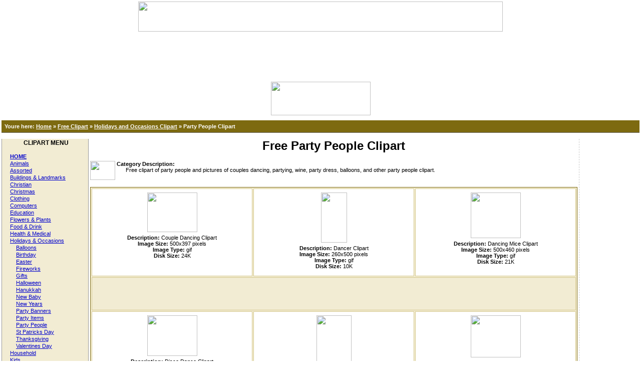

--- FILE ---
content_type: text/html; charset=UTF-8
request_url: http://clipart.edigg.com/Holidays_and_Occasions_Clipart/Party_People_Clipart/
body_size: 24765
content:

<HTML>
<HEAD>

<TITLE>Free Party People Clipart - Holidays and Occasions Clip Art</TITLE>
<meta name="DESCRIPTION" content="Party People Clipart. Holidays and Occasions. Free clipart of party people and pictures of couples dancing, partying, wine, party dress, balloons, and other party people clipart.">
<meta name="ROBOTS" content="ALL">
<LINK REL=STYLESHEET TYPE='text/css' HREF='http://www.edigg.com/sheet1.css'>
<STYLE  TYPE='text/css'>
A:link {color:#0000CC;}
A:visited {color:#0000CC;}
A:hover {color:#990000;}
A.ad:link {color:#0000CC;text-decoration:none;}
A.ad:visited {color:#0000CC;text-decoration:none;}
a.ad:hover { text-decoration:underline; color:#990000;}
.w { font-family: Arial,helvetica,sans-serif; font-style:  normal; font-weight:bold; color:white;  font-size:11px; }
A.wl:link { font-family: Arial,helvetica,sans-serif; font-style:  normal; font-weight:bold; color:white;  font-size:11px; }
A.wl:visited { font-family: Arial,helvetica,sans-serif; font-style:  normal; font-weight:bold; color:white;  font-size:11px; }
A.wl:hover { font-family: Arial,helvetica,sans-serif; font-style:  normal; font-weight:bold; color:yellow;  font-size:11px; }
.td11{ font-family: Arial,helvetica,sans-serif; font-style:  normal; font-weight: normal; font-size:11px; }
</STYLE>
</HEAD>
<body bgcolor=white topmargin=3 marginheight=3 leftmargin=3 marginwidth=3  TEXT="#000000" ALINK="#0000CC" LINK="#0000CC" VLINK="#0000CC">
<center><img src="http://www.edigg.com/images/top.gif" width=728 height=60><BR><script type="text/javascript"><!--
google_ad_client = "pub-6741619972424625";
google_ad_width = 728;
google_ad_height = 90;
google_ad_format = "728x90_as";
google_ad_type = "text_image";
google_ad_channel ="8199952436";
google_color_border = "7D6A10";
google_color_bg = "FFFFFF";
google_color_link = "0000CC";
google_color_url = "008000";
google_color_text = "000000";
//--></script>
<script type="text/javascript"
  src="http://pagead2.googlesyndication.com/pagead/show_ads.js">
</script></center>
<table cellSpacing="0" cellPadding="0" align="center" border="0" width=100%>
	<tr><td nowrap align="center"><a href="http://www.edigg.com/"><img src="http://clipart.edigg.com/images/logo_clipart.gif" width=199 height=67 vspace=10 border=0></a></td></tr>
	<tr bgcolor=#7D6A10><td height="4"><img src="http://www.edigg.com/images/transparent.gif" width=5 height=6></td></tr>
	<tr><td bgcolor=#7D6A10 class=w  width=100%> &nbsp; <b>Youre here: <a href="http://www.edigg.com/" class=wl>Home</a> <font color=FFFFFF><B>&raquo;</B></font> <a href="http://clipart.edigg.com/" class=wl>Free Clipart</a> <font color=FFFFFF><B>&raquo;</B></font> <a href="http://clipart.edigg.com/Holidays_and_Occasions_Clipart/" class=wl>Holidays and Occasions Clipart</a> <font color=FFFFFF><B>&raquo;</B></font> Party People Clipart</b></td></tr>
	<tr bgcolor="#7D6A10"><td height="4"><img src="http://www.edigg.com/images/transparent.gif" width=5 height=6></td></tr><tr bgcolor="666666"><td height="1"><img src="http://www.edigg.com/images/transparent.gif" width=5 height=1></td></tr>
	</table><P><TABLE CELLSPACING=0 CELLPADDING=0 BORDER=0 width=100%><TR><TD style="padding-left:4px;border-right: 1px solid #999999;border-left: 1px solid #999999;" valign=top bgcolor=#F2ECD3>
	<img src="http://www.edigg.com/images/transparent.gif" width=168 height=1><BR>
	
	<center><b>CLIPART MENU</b></center>
	<P><font class=arial11><img src="http://clipart.edigg.com/images/arrow_r.gif" width=12 height=12><b><a href="http://clipart.edigg.com/" style="line-height:12px;">HOME</a></b>
	<BR><img src="http://clipart.edigg.com/images/arrow_r.gif" width=12 height=12><a href="http://clipart.edigg.com/Animals_Clipart/" style="line-height:12px;">Animals</a><BR><img src="http://clipart.edigg.com/images/arrow_r.gif" width=12 height=12><a href="http://clipart.edigg.com/Assorted_Clipart/" style="line-height:12px;">Assorted</a><BR><img src="http://clipart.edigg.com/images/arrow_r.gif" width=12 height=12><a href="http://clipart.edigg.com/Buildings_and_Landmarks_Clipart/" style="line-height:12px;">Buildings &amp; Landmarks</a><BR><img src="http://clipart.edigg.com/images/arrow_r.gif" width=12 height=12><a href="http://clipart.edigg.com/Christian_Clipart/" style="line-height:12px;">Christian</a><BR><img src="http://clipart.edigg.com/images/arrow_r.gif" width=12 height=12><a href="http://clipart.edigg.com/Christmas_Clipart/" style="line-height:12px;">Christmas</a><BR><img src="http://clipart.edigg.com/images/arrow_r.gif" width=12 height=12><a href="http://clipart.edigg.com/Clothing_Clipart/" style="line-height:12px;">Clothing</a><BR><img src="http://clipart.edigg.com/images/arrow_r.gif" width=12 height=12><a href="http://clipart.edigg.com/Computers_Clipart/" style="line-height:12px;">Computers</a><BR><img src="http://clipart.edigg.com/images/arrow_r.gif" width=12 height=12><a href="http://clipart.edigg.com/Education_Clipart/" style="line-height:12px;">Education</a><BR><img src="http://clipart.edigg.com/images/arrow_r.gif" width=12 height=12><a href="http://clipart.edigg.com/Flowers_and_Plants_Clipart/" style="line-height:12px;">Flowers &amp; Plants</a><BR><img src="http://clipart.edigg.com/images/arrow_r.gif" width=12 height=12><a href="http://clipart.edigg.com/Food_and_Drink_Clipart/" style="line-height:12px;">Food &amp; Drink</a><BR><img src="http://clipart.edigg.com/images/arrow_r.gif" width=12 height=12><a href="http://clipart.edigg.com/Health_and_Medical_Clipart/" style="line-height:12px;">Health &amp; Medical</a><BR><img src="http://clipart.edigg.com/images/arrow_d.gif" width=12 height=10 style="padding-top:2px;"><a href="http://clipart.edigg.com/Holidays_and_Occasions_Clipart/" style="line-height:12px;">Holidays &amp; Occasions</a><BR> &nbsp;&nbsp;&nbsp;&nbsp;<img src="http://clipart.edigg.com/images/arrow_r.gif" width=12 height=12><a href="http://clipart.edigg.com/Holidays_and_Occasions_Clipart/Balloons_Clipart/" style="line-height:12px;">Balloons</a><BR> &nbsp;&nbsp;&nbsp;&nbsp;<img src="http://clipart.edigg.com/images/arrow_r.gif" width=12 height=12><a href="http://clipart.edigg.com/Holidays_and_Occasions_Clipart/Birthday_Clipart/" style="line-height:12px;">Birthday</a><BR> &nbsp;&nbsp;&nbsp;&nbsp;<img src="http://clipart.edigg.com/images/arrow_r.gif" width=12 height=12><a href="http://clipart.edigg.com/Holidays_and_Occasions_Clipart/Easter_Clipart/" style="line-height:12px;">Easter</a><BR> &nbsp;&nbsp;&nbsp;&nbsp;<img src="http://clipart.edigg.com/images/arrow_r.gif" width=12 height=12><a href="http://clipart.edigg.com/Holidays_and_Occasions_Clipart/Fireworks_Clipart/" style="line-height:12px;">Fireworks</a><BR> &nbsp;&nbsp;&nbsp;&nbsp;<img src="http://clipart.edigg.com/images/arrow_r.gif" width=12 height=12><a href="http://clipart.edigg.com/Holidays_and_Occasions_Clipart/Gifts_Clipart/" style="line-height:12px;">Gifts</a><BR> &nbsp;&nbsp;&nbsp;&nbsp;<img src="http://clipart.edigg.com/images/arrow_r.gif" width=12 height=12><a href="http://clipart.edigg.com/Holidays_and_Occasions_Clipart/Halloween_Clipart/" style="line-height:12px;">Halloween</a><BR> &nbsp;&nbsp;&nbsp;&nbsp;<img src="http://clipart.edigg.com/images/arrow_r.gif" width=12 height=12><a href="http://clipart.edigg.com/Holidays_and_Occasions_Clipart/Hanukkah_Clipart/" style="line-height:12px;">Hanukkah</a><BR> &nbsp;&nbsp;&nbsp;&nbsp;<img src="http://clipart.edigg.com/images/arrow_r.gif" width=12 height=12><a href="http://clipart.edigg.com/Holidays_and_Occasions_Clipart/New_Baby_Clipart/" style="line-height:12px;">New Baby</a><BR> &nbsp;&nbsp;&nbsp;&nbsp;<img src="http://clipart.edigg.com/images/arrow_r.gif" width=12 height=12><a href="http://clipart.edigg.com/Holidays_and_Occasions_Clipart/New_Years_Clipart/" style="line-height:12px;">New Years</a><BR> &nbsp;&nbsp;&nbsp;&nbsp;<img src="http://clipart.edigg.com/images/arrow_r.gif" width=12 height=12><a href="http://clipart.edigg.com/Holidays_and_Occasions_Clipart/Party_Banners_Clipart/" style="line-height:12px;">Party Banners</a><BR> &nbsp;&nbsp;&nbsp;&nbsp;<img src="http://clipart.edigg.com/images/arrow_r.gif" width=12 height=12><a href="http://clipart.edigg.com/Holidays_and_Occasions_Clipart/Party_Items_Clipart/" style="line-height:12px;">Party Items</a><BR> &nbsp;&nbsp;&nbsp;&nbsp;<img src="http://clipart.edigg.com/images/arrow_r.gif" width=12 height=12><a href="http://clipart.edigg.com/Holidays_and_Occasions_Clipart/Party_People_Clipart/" style="line-height:12px;">Party People</a><BR> &nbsp;&nbsp;&nbsp;&nbsp;<img src="http://clipart.edigg.com/images/arrow_r.gif" width=12 height=12><a href="http://clipart.edigg.com/Holidays_and_Occasions_Clipart/St_Patricks_Day_Clipart/" style="line-height:12px;">St Patricks Day</a><BR> &nbsp;&nbsp;&nbsp;&nbsp;<img src="http://clipart.edigg.com/images/arrow_r.gif" width=12 height=12><a href="http://clipart.edigg.com/Holidays_and_Occasions_Clipart/Thanksgiving_Clipart/" style="line-height:12px;">Thanksgiving</a><BR> &nbsp;&nbsp;&nbsp;&nbsp;<img src="http://clipart.edigg.com/images/arrow_r.gif" width=12 height=12><a href="http://clipart.edigg.com/Holidays_and_Occasions_Clipart/Valentines_Day_Clipart/" style="line-height:12px;">Valentines Day</a><BR><img src="http://clipart.edigg.com/images/arrow_r.gif" width=12 height=12><a href="http://clipart.edigg.com/Household_Clipart/" style="line-height:12px;">Household</a><BR><img src="http://clipart.edigg.com/images/arrow_r.gif" width=12 height=12><a href="http://clipart.edigg.com/Kids_Clipart/" style="line-height:12px;">Kids</a><BR><img src="http://clipart.edigg.com/images/arrow_r.gif" width=12 height=12><a href="http://clipart.edigg.com/Music_Clipart/" style="line-height:12px;">Music</a><BR><img src="http://clipart.edigg.com/images/arrow_r.gif" width=12 height=12><a href="http://clipart.edigg.com/Office_and_Business_Clipart/" style="line-height:12px;">Office &amp; Business</a><BR><img src="http://clipart.edigg.com/images/arrow_r.gif" width=12 height=12><a href="http://clipart.edigg.com/People_Clipart/" style="line-height:12px;">People</a><BR><img src="http://clipart.edigg.com/images/arrow_r.gif" width=12 height=12><a href="http://clipart.edigg.com/Space_Clipart/" style="line-height:12px;">Space</a><BR><img src="http://clipart.edigg.com/images/arrow_r.gif" width=12 height=12><a href="http://clipart.edigg.com/Sports_and_Games_Clipart/" style="line-height:12px;">Sports &amp; Games</a><BR><img src="http://clipart.edigg.com/images/arrow_r.gif" width=12 height=12><a href="http://clipart.edigg.com/Technology_Clipart/" style="line-height:12px;">Technology</a><BR><img src="http://clipart.edigg.com/images/arrow_r.gif" width=12 height=12><a href="http://clipart.edigg.com/Transportation_Clipart/" style="line-height:12px;">Transportation</a><BR><img src="http://clipart.edigg.com/images/arrow_r.gif" width=12 height=12><a href="http://clipart.edigg.com/Victorian_Clipart/" style="line-height:12px;">Victorian</a><BR><img src="http://clipart.edigg.com/images/arrow_r.gif" width=12 height=12><a href="http://clipart.edigg.com/Wedding_Clipart/" style="line-height:12px;">Wedding</a>
	</font></td>
	<td width=100% valign=top style="padding-left:3px;padding-right:3px;"><center><h1><font class=arial18><b>Free Party People Clipart</b></font></h1></center><P><img src="http://clipart.edigg.com/images/logos/Holidays_and_Occasions_Party_People.gif" width=50 height=38 align=left><font class=arial11><b>Category Description:</b><BR>&nbsp;&nbsp;&nbsp;&nbsp;&nbsp;&nbsp;Free clipart of party people and pictures of couples dancing, partying, wine, party dress, balloons, and other party people clipart.</font><BR clear=all><BR><TABLE CELLSPACING=2 CELLPADDING=2 BORDER=0 style="border:1px solid #7D6A10;" bgcolor=#F2ECD3 width=100%><TR><TD class=td11 style="border:1px solid #D5C88C;" align=center width=33% valign=top bgcolor=white><img src="http://clipart.edigg.com/1768909441/Holidays_and_Occasions_Clipart/Party_People_Clipart/thumbs/t_Party_People001.gif" width="100" height="79" border=0 vspace=3 style="padding:2px;"><BR><b>Description:</b> Couple Dancing Clipart<BR><b>Image Size:</b> 500x397 pixels<BR><b>Image Type:</b> gif<BR><b>Disk Size:</b> 24K<BR><form action="http://clipart.edigg.com/download/download.cgi" method="post"><input type=hidden name=parent value="Holidays_and_Occasions"><input type=hidden name=subcat_print value="Party People"><input type=hidden name=gid value="2014"><input type=image src="http://clipart.edigg.com/images/download.gif"></form></font></td><TD class=td11 style="border:1px solid #D5C88C;" align=center width=33% valign=top bgcolor=white><img src="http://clipart.edigg.com/1768909441/Holidays_and_Occasions_Clipart/Party_People_Clipart/thumbs/t_Party_People002.gif" width="52" height="100" border=0 vspace=3 style="padding:2px;"><BR><b>Description:</b> Dancer Clipart<BR><b>Image Size:</b> 260x500 pixels<BR><b>Image Type:</b> gif<BR><b>Disk Size:</b> 10K<BR><form action="http://clipart.edigg.com/download/download.cgi" method="post"><input type=hidden name=parent value="Holidays_and_Occasions"><input type=hidden name=subcat_print value="Party People"><input type=hidden name=gid value="2015"><input type=image src="http://clipart.edigg.com/images/download.gif"></form></font></td><TD class=td11 style="border:1px solid #D5C88C;" align=center width=33% valign=top bgcolor=white><img src="http://clipart.edigg.com/1768909441/Holidays_and_Occasions_Clipart/Party_People_Clipart/thumbs/t_Party_People003.gif" width="100" height="91" border=0 vspace=3 style="padding:2px;"><BR><b>Description:</b> Dancing Mice Clipart<BR><b>Image Size:</b> 500x460 pixels<BR><b>Image Type:</b> gif<BR><b>Disk Size:</b> 21K<BR><form action="http://clipart.edigg.com/download/download.cgi" method="post"><input type=hidden name=parent value="Holidays_and_Occasions"><input type=hidden name=subcat_print value="Party People"><input type=hidden name=gid value="2016"><input type=image src="http://clipart.edigg.com/images/download.gif"></form></font></td></TR><TR><TD colspan=3 style="border:1px solid #D5C88C;" align=center width=100% valign=top bgcolor=#F2ECD3>
		<script type="text/javascript"><!--
		google_ad_client = "pub-6741619972424625";
		google_ad_width = 468;
		google_ad_height = 60;
		google_ad_format = "468x60_as";
		google_ad_type = "text_image";
		google_ad_channel ="8199952436";
		google_color_border = "F2ECD3";
		google_color_bg = "F2ECD3";
		google_color_link = "0000FF";
		google_color_url = "0000ff";
		google_color_text = "000000";
		//--></script>
		<script type="text/javascript"
		  src="http://pagead2.googlesyndication.com/pagead/show_ads.js">
		</script></TD></TR><TR><TD class=td11 style="border:1px solid #D5C88C;" align=center width=33% valign=top bgcolor=white><img src="http://clipart.edigg.com/1768909441/Holidays_and_Occasions_Clipart/Party_People_Clipart/thumbs/t_Party_People004.gif" width="100" height="81" border=0 vspace=3 style="padding:2px;"><BR><b>Description:</b> Disco Dance Clipart<BR><b>Image Size:</b> 500x407 pixels<BR><b>Image Type:</b> gif<BR><b>Disk Size:</b> 18K<BR><form action="http://clipart.edigg.com/download/download.cgi" method="post"><input type=hidden name=parent value="Holidays_and_Occasions"><input type=hidden name=subcat_print value="Party People"><input type=hidden name=gid value="2017"><input type=image src="http://clipart.edigg.com/images/download.gif"></form></font></td><TD class=td11 style="border:1px solid #D5C88C;" align=center width=33% valign=top bgcolor=white><img src="http://clipart.edigg.com/1768909441/Holidays_and_Occasions_Clipart/Party_People_Clipart/thumbs/t_Party_People005.gif" width="70" height="100" border=0 vspace=3 style="padding:2px;"><BR><b>Description:</b> Man with Gift Clipart<BR><b>Image Size:</b> 351x500 pixels<BR><b>Image Type:</b> gif<BR><b>Disk Size:</b> 18K<BR><form action="http://clipart.edigg.com/download/download.cgi" method="post"><input type=hidden name=parent value="Holidays_and_Occasions"><input type=hidden name=subcat_print value="Party People"><input type=hidden name=gid value="2018"><input type=image src="http://clipart.edigg.com/images/download.gif"></form></font></td><TD class=td11 style="border:1px solid #D5C88C;" align=center width=33% valign=top bgcolor=white><img src="http://clipart.edigg.com/1768909441/Holidays_and_Occasions_Clipart/Party_People_Clipart/thumbs/t_Party_People006.gif" width="100" height="84" border=0 vspace=3 style="padding:2px;"><BR><b>Description:</b> Party Guy Clipart<BR><b>Image Size:</b> 500x421 pixels<BR><b>Image Type:</b> gif<BR><b>Disk Size:</b> 18K<BR><form action="http://clipart.edigg.com/download/download.cgi" method="post"><input type=hidden name=parent value="Holidays_and_Occasions"><input type=hidden name=subcat_print value="Party People"><input type=hidden name=gid value="2019"><input type=image src="http://clipart.edigg.com/images/download.gif"></form></font></td></TR><TR><TD class=td11 style="border:1px solid #D5C88C;" align=center width=33% valign=top bgcolor=white><img src="http://clipart.edigg.com/1768909441/Holidays_and_Occasions_Clipart/Party_People_Clipart/thumbs/t_Party_People007.gif" width="68" height="100" border=0 vspace=3 style="padding:2px;"><BR><b>Description:</b> Party Man Clipart<BR><b>Image Size:</b> 150x220 pixels<BR><b>Image Type:</b> gif<BR><b>Disk Size:</b> 8K<BR><form action="http://clipart.edigg.com/download/download.cgi" method="post"><input type=hidden name=parent value="Holidays_and_Occasions"><input type=hidden name=subcat_print value="Party People"><input type=hidden name=gid value="2020"><input type=image src="http://clipart.edigg.com/images/download.gif"></form></font></td><TD class=td11 style="border:1px solid #D5C88C;" align=center width=33% valign=top bgcolor=white><img src="http://clipart.edigg.com/1768909441/Holidays_and_Occasions_Clipart/Party_People_Clipart/thumbs/t_Party_People008.gif" width="81" height="100" border=0 vspace=3 style="padding:2px;"><BR><b>Description:</b> Partygoer Clipart<BR><b>Image Size:</b> 300x368 pixels<BR><b>Image Type:</b> gif<BR><b>Disk Size:</b> 9K<BR><form action="http://clipart.edigg.com/download/download.cgi" method="post"><input type=hidden name=parent value="Holidays_and_Occasions"><input type=hidden name=subcat_print value="Party People"><input type=hidden name=gid value="2021"><input type=image src="http://clipart.edigg.com/images/download.gif"></form></font></td><TD class=td11 style="border:1px solid #D5C88C;" align=center width=33% valign=top bgcolor=white><img src="http://clipart.edigg.com/1768909441/Holidays_and_Occasions_Clipart/Party_People_Clipart/thumbs/t_Party_People009.gif" width="100" height="99" border=0 vspace=3 style="padding:2px;"><BR><b>Description:</b> Showgirl Clipart<BR><b>Image Size:</b> 500x494 pixels<BR><b>Image Type:</b> gif<BR><b>Disk Size:</b> 23K<BR><form action="http://clipart.edigg.com/download/download.cgi" method="post"><input type=hidden name=parent value="Holidays_and_Occasions"><input type=hidden name=subcat_print value="Party People"><input type=hidden name=gid value="2022"><input type=image src="http://clipart.edigg.com/images/download.gif"></form></font></td></TR><TR><TD colspan=3 style="border:1px solid #D5C88C;" align=center width=100% valign=top bgcolor=#F2ECD3>
		<script type="text/javascript"><!--
		google_ad_client = "pub-6741619972424625";
		google_ad_width = 468;
		google_ad_height = 60;
		google_ad_format = "468x60_as";
		google_ad_type = "text_image";
		google_ad_channel ="8199952436";
		google_color_border = "F2ECD3";
		google_color_bg = "F2ECD3";
		google_color_link = "0000FF";
		google_color_url = "0000ff";
		google_color_text = "000000";
		//--></script>
		<script type="text/javascript"
		  src="http://pagead2.googlesyndication.com/pagead/show_ads.js">
		</script></TD></TR><TR><TD class=td11 style="border:1px solid #D5C88C;" align=center width=33% valign=top bgcolor=white><img src="http://clipart.edigg.com/1768909441/Holidays_and_Occasions_Clipart/Party_People_Clipart/thumbs/t_Party_People010.gif" width="86" height="100" border=0 vspace=3 style="padding:2px;"><BR><b>Description:</b> Slow Dancing Clipart<BR><b>Image Size:</b> 435x500 pixels<BR><b>Image Type:</b> gif<BR><b>Disk Size:</b> 25K<BR><form action="http://clipart.edigg.com/download/download.cgi" method="post"><input type=hidden name=parent value="Holidays_and_Occasions"><input type=hidden name=subcat_print value="Party People"><input type=hidden name=gid value="2023"><input type=image src="http://clipart.edigg.com/images/download.gif"></form></font></td><TD class=td11 style="border:1px solid #D5C88C;" align=center width=33% valign=top bgcolor=white><img src="http://clipart.edigg.com/1768909441/Holidays_and_Occasions_Clipart/Party_People_Clipart/thumbs/t_Party_People011.gif" width="100" height="95" border=0 vspace=3 style="padding:2px;"><BR><b>Description:</b> Waiter Pouring Wine Clipart<BR><b>Image Size:</b> 500x481 pixels<BR><b>Image Type:</b> gif<BR><b>Disk Size:</b> 25K<BR><form action="http://clipart.edigg.com/download/download.cgi" method="post"><input type=hidden name=parent value="Holidays_and_Occasions"><input type=hidden name=subcat_print value="Party People"><input type=hidden name=gid value="2024"><input type=image src="http://clipart.edigg.com/images/download.gif"></form></font></td><TD class=td11 style="border:1px solid #D5C88C;" align=center width=33% valign=top bgcolor=white><img src="http://clipart.edigg.com/1768909441/Holidays_and_Occasions_Clipart/Party_People_Clipart/thumbs/t_Party_People012.gif" width="48" height="100" border=0 vspace=3 style="padding:2px;"><BR><b>Description:</b> Woman in Party Dress Clipart<BR><b>Image Size:</b> 241x500 pixels<BR><b>Image Type:</b> gif<BR><b>Disk Size:</b> 13K<BR><form action="http://clipart.edigg.com/download/download.cgi" method="post"><input type=hidden name=parent value="Holidays_and_Occasions"><input type=hidden name=subcat_print value="Party People"><input type=hidden name=gid value="2025"><input type=image src="http://clipart.edigg.com/images/download.gif"></form></font></td></TR></table><TABLE CELLSPACING=0 CELLPADDING=0 BORDER=0 style="padding-top:10px;" width=100%><tr><td align=center><b>Page:</b>  &nbsp; <b>1</b> &nbsp; <a href="http://clipart.edigg.com/Holidays_and_Occasions_Clipart/Party_People_Clipart/index2.shtml"><b>2</b></a> &nbsp; <a href="http://clipart.edigg.com/Holidays_and_Occasions_Clipart/Party_People_Clipart/index2.shtml"><b>Next</b></a></td></tr></table>
	</td>
		<td style="border-left: 1px dashed #cccccc;padding-left:0px;padding-right:0px;" width=120 valign=top>
		<script type="text/javascript"><!--
		google_ad_client = "pub-6741619972424625";
		google_ad_width = 120;
		google_ad_height = 600;
		google_ad_format = "120x600_as";
		google_ad_type = "text_image";
		google_ad_channel ="8199952436";
		google_color_border = "F2ECD3";
		google_color_bg = "F2ECD3";
		google_color_link = "0000ff";
		google_color_url = "0000ff";
		google_color_text = "000000";
		//--></script>
		<script type="text/javascript"
		  src="http://pagead2.googlesyndication.com/pagead/show_ads.js">
		</script>
		</TD>
	</tr></table>
	
	

<P><TABLE CELLSPACING=0 CELLPADDING=0 BORDER=0 width=100%>
	<tr bgcolor="999999"><td height="1"><spacer type="block" width="1" height="1"></td></tr>
	<tr bgcolor="white"><td height="3"><spacer type="block" width="1" height="3"></td></tr>
	<tr><td bgcolor=white align=center><font size=1 face=arial class=arial10>
		<a href="http://www.edigg.com/privacy_policy.shtml" rel="nofollow">Privacy Policy</a>
	</font>
	
<SCRIPT LANGUAGE="JavaScript">
<!--
var random = parseInt(Math.random()*10000);
document.write('<IMG SRC="http://www.edigg.com/image.cgi?' + random + '&&' + document.referrer + '&&edigg_clipart" WIDTH=1 HEIGHT=1  BORDER=0>'); 
//-->
</SCRIPT>
<noscript>
<img SRC="http://www.edigg.com/image.cgi?&&&&edigg_clipart" border="0" WIDTH="1" HEIGHT="1">
</noscript>
</td></tr>
	<tr bgcolor="white"><td height="3"><spacer type="block" width="1" height="3"></td></tr>
	<tr bgcolor="999999"><td height="1"><spacer type="block" width="1" height="1"></td></tr>
	<tr bgcolor="white"><td height="3"><spacer type="block" width="1" height="3"></td></tr>
	<tr><td bgcolor=white align=center><font size=1 face=arial class=arial10>
		Copyright &copy; 1999-2008 <a href="http://www.edigg.com/">eDigg.com</a>. All rights reserved.
	</font></td></tr>
</table>
	


<script type="text/javascript">
var gaJsHost = (("https:" == document.location.protocol) ? "https://ssl." : "http://www.");
document.write(unescape("%3Cscript src='" + gaJsHost + "google-analytics.com/ga.js' type='text/javascript'%3E%3C/script%3E"));
</script>
<script type="text/javascript">
try {
var pageTracker = _gat._getTracker("UA-446849-2");
pageTracker._trackPageview();
} catch(err) {}</script>
</BODY></HTML>
	


--- FILE ---
content_type: text/html; charset=utf-8
request_url: https://www.google.com/recaptcha/api2/aframe
body_size: 267
content:
<!DOCTYPE HTML><html><head><meta http-equiv="content-type" content="text/html; charset=UTF-8"></head><body><script nonce="ZEJoF8fYUNcYriXFZuw-fw">/** Anti-fraud and anti-abuse applications only. See google.com/recaptcha */ try{var clients={'sodar':'https://pagead2.googlesyndication.com/pagead/sodar?'};window.addEventListener("message",function(a){try{if(a.source===window.parent){var b=JSON.parse(a.data);var c=clients[b['id']];if(c){var d=document.createElement('img');d.src=c+b['params']+'&rc='+(localStorage.getItem("rc::a")?sessionStorage.getItem("rc::b"):"");window.document.body.appendChild(d);sessionStorage.setItem("rc::e",parseInt(sessionStorage.getItem("rc::e")||0)+1);localStorage.setItem("rc::h",'1768923572844');}}}catch(b){}});window.parent.postMessage("_grecaptcha_ready", "*");}catch(b){}</script></body></html>

--- FILE ---
content_type: text/css
request_url: http://www.edigg.com/sheet1.css
body_size: 1722
content:
.arial9 { font-family: Arial,helvetica,sans-serif; font-style:  normal; font-weight: normal; font-size:9px; }
.arial10 { font-family: Arial,helvetica,sans-serif; font-style:  normal; font-weight: normal; font-size:10px; }
.arial10u { font-family: Arial,helvetica,sans-serif; font-style:  normal; font-weight: normal; font-size:10px; TEXT-DECORATION: underline; }
.arial11 { font-family: Arial,helvetica,sans-serif; font-style:  normal; font-weight: normal; font-size:11px; }
.arial11u { font-family: Arial,helvetica,sans-serif; font-style:  normal; font-weight: normal; font-size:11px; TEXT-DECORATION: underline; }
.arial12 { font-family: Arial,helvetica,sans-serif; font-style:  normal; font-weight: normal; font-size:12px; }
.arial14 { font-family: Arial,helvetica,sans-serif; font-style:  normal; font-weight: normal; font-size:14px; }

.arial10b { font-family: Arial,helvetica,sans-serif; font-style:  normal; font-weight: bold; font-size:10px; }
.arial11b { font-family: Arial,helvetica,sans-serif; font-style:  normal; font-weight: bold; font-size:11px; }
.arial12b { font-family: Arial,helvetica,sans-serif; font-style:  normal; font-weight: bold; font-size:12px; }
.arial14b { font-family: Arial,helvetica,sans-serif; font-style:  normal; font-weight: bold; font-size:14px; }
.arial18b { font-family: Arial,helvetica,sans-serif; font-style:  normal; font-weight: bold; font-size:18px; }
.arial24b { font-family: Arial,helvetica,sans-serif; font-style:  normal; font-weight: bold; font-size:24px; }

td { font-family: Arial,helvetica,sans-serif; font-style:  normal; font-weight: normal; font-size:12px; }
body { font-family: Arial,helvetica,sans-serif; font-style:  normal; font-weight: normal; font-size:12px; }
